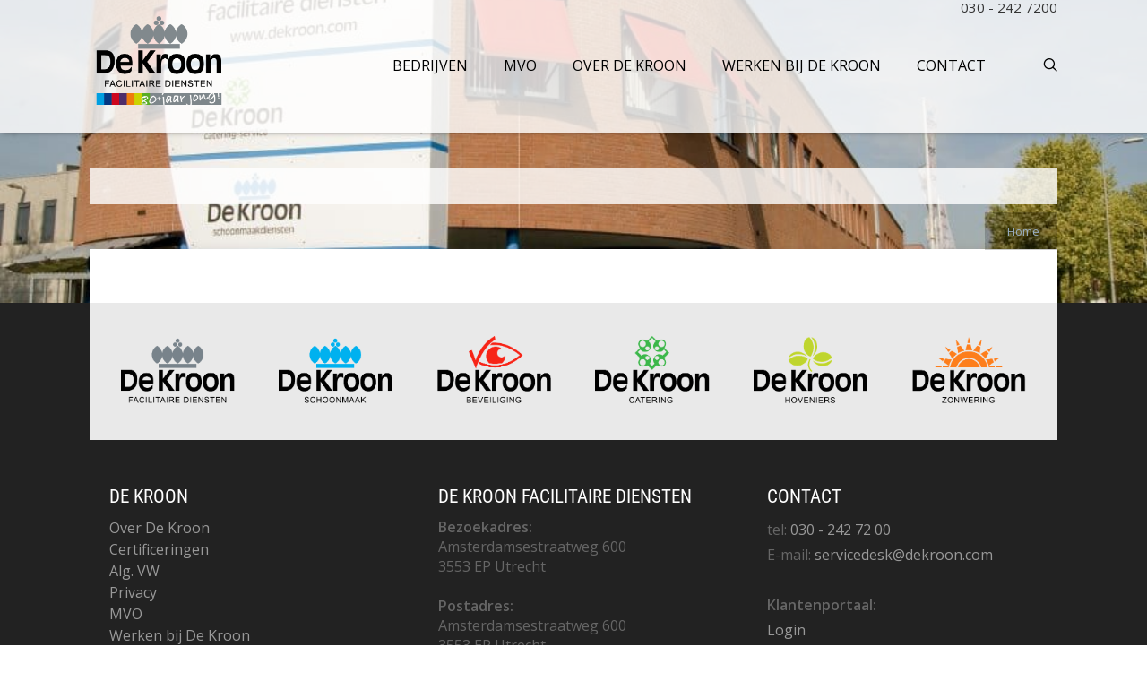

--- FILE ---
content_type: text/html; charset=UTF-8
request_url: https://www.dekroon.com/vacatures/medewerker-algemeen-schoonmaakonderhoud-utrecht-en-omgeving-parttime/
body_size: 9165
content:
<!DOCTYPE html>
<html>
<head>
    <style type="text/css"> .ttfm1{font-family: 'Open Sans';font-size:2.2em;line-height:1.6em;color:#000000;} </style>    <title>
        De Kroon    </title>
    <!--[if lt IE 9]>
    <script src="https://www.dekroon.com/wp-content/themes/pressive/js/html5/dist/html5shiv.js"></script>
    <script src="//css3-mediaqueries-js.googlecode.com/svn/trunk/css3-mediaqueries.js"></script>
    <![endif]-->
    <!--[if IE 8]>
    <link rel="stylesheet" type="text/css" href="https://www.dekroon.com/wp-content/themes/pressive/css/ie8.css"/>
    <![endif]-->
    <!--[if IE 7]>
    <link rel="stylesheet" type="text/css" href="https://www.dekroon.com/wp-content/themes/pressive/css/ie7.css"/>
    <![endif]-->
    <meta name="viewport" content="width=device-width, initial-scale=1.0"/>
    <meta charset="UTF-8">
    
            <meta name="google-site-verification" content="SK3lV-5-DMUPb3N5IPtBLtZtwiMQG9Ru7-G_7H3INGo" />

<!-- Google Tag Manager -->
<script>(function(w,d,s,l,i){w[l]=w[l]||[];w[l].push({'gtm.start':
new Date().getTime(),event:'gtm.js'});var f=d.getElementsByTagName(s)[0],
j=d.createElement(s),dl=l!='dataLayer'?'&l='+l:'';j.async=true;j.src=
'https://www.googletagmanager.com/gtm.js?id='+i+dl;f.parentNode.insertBefore(j,f);
})(window,document,'script','dataLayer','GTM-PD9SRXG');</script>
<!-- End Google Tag Manager  -->

<!-- Facebook Pixel Code -->
<script>
!function(f,b,e,v,n,t,s){if(f.fbq)return;n=f.fbq=function(){n.callMethod?
n.callMethod.apply(n,arguments):n.queue.push(arguments)};if(!f._fbq)f._fbq=n;
n.push=n;n.loaded=!0;n.version='2.0';n.queue=[];t=b.createElement(e);t.async=!0;
t.src=v;s=b.getElementsByTagName(e)[0];s.parentNode.insertBefore(t,s)}(window,
document,'script','https://connect.facebook.net/en_US/fbevents.js');
fbq('init', '424728114564110'); // Insert your pixel ID here.
fbq('track', 'PageView');
</script>
<noscript><img height="1" width="1" style="display:none"
src="https://www.facebook.com/tr?id=424728114564110&ev=PageView&noscript=1"
/></noscript>
<!-- DO NOT MODIFY -->
<!-- End Facebook Pixel Code -->
    
        <meta name='robots' content='index, follow, max-image-preview:large, max-snippet:-1, max-video-preview:-1' />
	<style>img:is([sizes="auto" i], [sizes^="auto," i]) { contain-intrinsic-size: 3000px 1500px }</style>
	
	<!-- This site is optimized with the Yoast SEO plugin v26.6 - https://yoast.com/wordpress/plugins/seo/ -->
	<title>De Kroon</title>
	<meta property="og:locale" content="nl_NL" />
	<meta property="og:type" content="website" />
	<meta property="og:site_name" content="De Kroon" />
	<meta name="twitter:card" content="summary_large_image" />
	<script type="application/ld+json" class="yoast-schema-graph">{"@context":"https://schema.org","@graph":[{"@type":"WebSite","@id":"https://www.dekroon.com/#website","url":"https://www.dekroon.com/","name":"De Kroon","description":"","publisher":{"@id":"https://www.dekroon.com/#organization"},"potentialAction":[{"@type":"SearchAction","target":{"@type":"EntryPoint","urlTemplate":"https://www.dekroon.com/?s={search_term_string}"},"query-input":{"@type":"PropertyValueSpecification","valueRequired":true,"valueName":"search_term_string"}}],"inLanguage":"nl-NL"},{"@type":"Organization","@id":"https://www.dekroon.com/#organization","name":"De Kroon Facilitaire Diensten","url":"https://www.dekroon.com/","logo":{"@type":"ImageObject","inLanguage":"nl-NL","@id":"https://www.dekroon.com/#/schema/logo/image/","url":"https://www.dekroon.com/wp-content/uploads/2019/12/Logo-80jr-DKfd@4x-8.png","contentUrl":"https://www.dekroon.com/wp-content/uploads/2019/12/Logo-80jr-DKfd@4x-8.png","width":506,"height":355,"caption":"De Kroon Facilitaire Diensten"},"image":{"@id":"https://www.dekroon.com/#/schema/logo/image/"}}]}</script>
	<!-- / Yoast SEO plugin. -->


<script type="text/javascript">
/* <![CDATA[ */
window._wpemojiSettings = {"baseUrl":"https:\/\/s.w.org\/images\/core\/emoji\/15.0.3\/72x72\/","ext":".png","svgUrl":"https:\/\/s.w.org\/images\/core\/emoji\/15.0.3\/svg\/","svgExt":".svg","source":{"concatemoji":"https:\/\/www.dekroon.com\/wp-includes\/js\/wp-emoji-release.min.js?ver=58f033b11395778b5a9cc1a048fc97a4"}};
/*! This file is auto-generated */
!function(i,n){var o,s,e;function c(e){try{var t={supportTests:e,timestamp:(new Date).valueOf()};sessionStorage.setItem(o,JSON.stringify(t))}catch(e){}}function p(e,t,n){e.clearRect(0,0,e.canvas.width,e.canvas.height),e.fillText(t,0,0);var t=new Uint32Array(e.getImageData(0,0,e.canvas.width,e.canvas.height).data),r=(e.clearRect(0,0,e.canvas.width,e.canvas.height),e.fillText(n,0,0),new Uint32Array(e.getImageData(0,0,e.canvas.width,e.canvas.height).data));return t.every(function(e,t){return e===r[t]})}function u(e,t,n){switch(t){case"flag":return n(e,"\ud83c\udff3\ufe0f\u200d\u26a7\ufe0f","\ud83c\udff3\ufe0f\u200b\u26a7\ufe0f")?!1:!n(e,"\ud83c\uddfa\ud83c\uddf3","\ud83c\uddfa\u200b\ud83c\uddf3")&&!n(e,"\ud83c\udff4\udb40\udc67\udb40\udc62\udb40\udc65\udb40\udc6e\udb40\udc67\udb40\udc7f","\ud83c\udff4\u200b\udb40\udc67\u200b\udb40\udc62\u200b\udb40\udc65\u200b\udb40\udc6e\u200b\udb40\udc67\u200b\udb40\udc7f");case"emoji":return!n(e,"\ud83d\udc26\u200d\u2b1b","\ud83d\udc26\u200b\u2b1b")}return!1}function f(e,t,n){var r="undefined"!=typeof WorkerGlobalScope&&self instanceof WorkerGlobalScope?new OffscreenCanvas(300,150):i.createElement("canvas"),a=r.getContext("2d",{willReadFrequently:!0}),o=(a.textBaseline="top",a.font="600 32px Arial",{});return e.forEach(function(e){o[e]=t(a,e,n)}),o}function t(e){var t=i.createElement("script");t.src=e,t.defer=!0,i.head.appendChild(t)}"undefined"!=typeof Promise&&(o="wpEmojiSettingsSupports",s=["flag","emoji"],n.supports={everything:!0,everythingExceptFlag:!0},e=new Promise(function(e){i.addEventListener("DOMContentLoaded",e,{once:!0})}),new Promise(function(t){var n=function(){try{var e=JSON.parse(sessionStorage.getItem(o));if("object"==typeof e&&"number"==typeof e.timestamp&&(new Date).valueOf()<e.timestamp+604800&&"object"==typeof e.supportTests)return e.supportTests}catch(e){}return null}();if(!n){if("undefined"!=typeof Worker&&"undefined"!=typeof OffscreenCanvas&&"undefined"!=typeof URL&&URL.createObjectURL&&"undefined"!=typeof Blob)try{var e="postMessage("+f.toString()+"("+[JSON.stringify(s),u.toString(),p.toString()].join(",")+"));",r=new Blob([e],{type:"text/javascript"}),a=new Worker(URL.createObjectURL(r),{name:"wpTestEmojiSupports"});return void(a.onmessage=function(e){c(n=e.data),a.terminate(),t(n)})}catch(e){}c(n=f(s,u,p))}t(n)}).then(function(e){for(var t in e)n.supports[t]=e[t],n.supports.everything=n.supports.everything&&n.supports[t],"flag"!==t&&(n.supports.everythingExceptFlag=n.supports.everythingExceptFlag&&n.supports[t]);n.supports.everythingExceptFlag=n.supports.everythingExceptFlag&&!n.supports.flag,n.DOMReady=!1,n.readyCallback=function(){n.DOMReady=!0}}).then(function(){return e}).then(function(){var e;n.supports.everything||(n.readyCallback(),(e=n.source||{}).concatemoji?t(e.concatemoji):e.wpemoji&&e.twemoji&&(t(e.twemoji),t(e.wpemoji)))}))}((window,document),window._wpemojiSettings);
/* ]]> */
</script>
<link rel='stylesheet' id='jobman-display-css' href='https://www.dekroon.com/wp-content/plugins/job-manager/css/display.css?ver=0.7.25' type='text/css' media='all' />
<style id='wp-emoji-styles-inline-css' type='text/css'>

	img.wp-smiley, img.emoji {
		display: inline !important;
		border: none !important;
		box-shadow: none !important;
		height: 1em !important;
		width: 1em !important;
		margin: 0 0.07em !important;
		vertical-align: -0.1em !important;
		background: none !important;
		padding: 0 !important;
	}
</style>
<link rel='stylesheet' id='wp-block-library-css' href='https://www.dekroon.com/wp-includes/css/dist/block-library/style.min.css?ver=58f033b11395778b5a9cc1a048fc97a4' type='text/css' media='all' />
<style id='classic-theme-styles-inline-css' type='text/css'>
/*! This file is auto-generated */
.wp-block-button__link{color:#fff;background-color:#32373c;border-radius:9999px;box-shadow:none;text-decoration:none;padding:calc(.667em + 2px) calc(1.333em + 2px);font-size:1.125em}.wp-block-file__button{background:#32373c;color:#fff;text-decoration:none}
</style>
<style id='global-styles-inline-css' type='text/css'>
:root{--wp--preset--aspect-ratio--square: 1;--wp--preset--aspect-ratio--4-3: 4/3;--wp--preset--aspect-ratio--3-4: 3/4;--wp--preset--aspect-ratio--3-2: 3/2;--wp--preset--aspect-ratio--2-3: 2/3;--wp--preset--aspect-ratio--16-9: 16/9;--wp--preset--aspect-ratio--9-16: 9/16;--wp--preset--color--black: #000000;--wp--preset--color--cyan-bluish-gray: #abb8c3;--wp--preset--color--white: #ffffff;--wp--preset--color--pale-pink: #f78da7;--wp--preset--color--vivid-red: #cf2e2e;--wp--preset--color--luminous-vivid-orange: #ff6900;--wp--preset--color--luminous-vivid-amber: #fcb900;--wp--preset--color--light-green-cyan: #7bdcb5;--wp--preset--color--vivid-green-cyan: #00d084;--wp--preset--color--pale-cyan-blue: #8ed1fc;--wp--preset--color--vivid-cyan-blue: #0693e3;--wp--preset--color--vivid-purple: #9b51e0;--wp--preset--gradient--vivid-cyan-blue-to-vivid-purple: linear-gradient(135deg,rgba(6,147,227,1) 0%,rgb(155,81,224) 100%);--wp--preset--gradient--light-green-cyan-to-vivid-green-cyan: linear-gradient(135deg,rgb(122,220,180) 0%,rgb(0,208,130) 100%);--wp--preset--gradient--luminous-vivid-amber-to-luminous-vivid-orange: linear-gradient(135deg,rgba(252,185,0,1) 0%,rgba(255,105,0,1) 100%);--wp--preset--gradient--luminous-vivid-orange-to-vivid-red: linear-gradient(135deg,rgba(255,105,0,1) 0%,rgb(207,46,46) 100%);--wp--preset--gradient--very-light-gray-to-cyan-bluish-gray: linear-gradient(135deg,rgb(238,238,238) 0%,rgb(169,184,195) 100%);--wp--preset--gradient--cool-to-warm-spectrum: linear-gradient(135deg,rgb(74,234,220) 0%,rgb(151,120,209) 20%,rgb(207,42,186) 40%,rgb(238,44,130) 60%,rgb(251,105,98) 80%,rgb(254,248,76) 100%);--wp--preset--gradient--blush-light-purple: linear-gradient(135deg,rgb(255,206,236) 0%,rgb(152,150,240) 100%);--wp--preset--gradient--blush-bordeaux: linear-gradient(135deg,rgb(254,205,165) 0%,rgb(254,45,45) 50%,rgb(107,0,62) 100%);--wp--preset--gradient--luminous-dusk: linear-gradient(135deg,rgb(255,203,112) 0%,rgb(199,81,192) 50%,rgb(65,88,208) 100%);--wp--preset--gradient--pale-ocean: linear-gradient(135deg,rgb(255,245,203) 0%,rgb(182,227,212) 50%,rgb(51,167,181) 100%);--wp--preset--gradient--electric-grass: linear-gradient(135deg,rgb(202,248,128) 0%,rgb(113,206,126) 100%);--wp--preset--gradient--midnight: linear-gradient(135deg,rgb(2,3,129) 0%,rgb(40,116,252) 100%);--wp--preset--font-size--small: 13px;--wp--preset--font-size--medium: 20px;--wp--preset--font-size--large: 36px;--wp--preset--font-size--x-large: 42px;--wp--preset--spacing--20: 0.44rem;--wp--preset--spacing--30: 0.67rem;--wp--preset--spacing--40: 1rem;--wp--preset--spacing--50: 1.5rem;--wp--preset--spacing--60: 2.25rem;--wp--preset--spacing--70: 3.38rem;--wp--preset--spacing--80: 5.06rem;--wp--preset--shadow--natural: 6px 6px 9px rgba(0, 0, 0, 0.2);--wp--preset--shadow--deep: 12px 12px 50px rgba(0, 0, 0, 0.4);--wp--preset--shadow--sharp: 6px 6px 0px rgba(0, 0, 0, 0.2);--wp--preset--shadow--outlined: 6px 6px 0px -3px rgba(255, 255, 255, 1), 6px 6px rgba(0, 0, 0, 1);--wp--preset--shadow--crisp: 6px 6px 0px rgba(0, 0, 0, 1);}:where(.is-layout-flex){gap: 0.5em;}:where(.is-layout-grid){gap: 0.5em;}body .is-layout-flex{display: flex;}.is-layout-flex{flex-wrap: wrap;align-items: center;}.is-layout-flex > :is(*, div){margin: 0;}body .is-layout-grid{display: grid;}.is-layout-grid > :is(*, div){margin: 0;}:where(.wp-block-columns.is-layout-flex){gap: 2em;}:where(.wp-block-columns.is-layout-grid){gap: 2em;}:where(.wp-block-post-template.is-layout-flex){gap: 1.25em;}:where(.wp-block-post-template.is-layout-grid){gap: 1.25em;}.has-black-color{color: var(--wp--preset--color--black) !important;}.has-cyan-bluish-gray-color{color: var(--wp--preset--color--cyan-bluish-gray) !important;}.has-white-color{color: var(--wp--preset--color--white) !important;}.has-pale-pink-color{color: var(--wp--preset--color--pale-pink) !important;}.has-vivid-red-color{color: var(--wp--preset--color--vivid-red) !important;}.has-luminous-vivid-orange-color{color: var(--wp--preset--color--luminous-vivid-orange) !important;}.has-luminous-vivid-amber-color{color: var(--wp--preset--color--luminous-vivid-amber) !important;}.has-light-green-cyan-color{color: var(--wp--preset--color--light-green-cyan) !important;}.has-vivid-green-cyan-color{color: var(--wp--preset--color--vivid-green-cyan) !important;}.has-pale-cyan-blue-color{color: var(--wp--preset--color--pale-cyan-blue) !important;}.has-vivid-cyan-blue-color{color: var(--wp--preset--color--vivid-cyan-blue) !important;}.has-vivid-purple-color{color: var(--wp--preset--color--vivid-purple) !important;}.has-black-background-color{background-color: var(--wp--preset--color--black) !important;}.has-cyan-bluish-gray-background-color{background-color: var(--wp--preset--color--cyan-bluish-gray) !important;}.has-white-background-color{background-color: var(--wp--preset--color--white) !important;}.has-pale-pink-background-color{background-color: var(--wp--preset--color--pale-pink) !important;}.has-vivid-red-background-color{background-color: var(--wp--preset--color--vivid-red) !important;}.has-luminous-vivid-orange-background-color{background-color: var(--wp--preset--color--luminous-vivid-orange) !important;}.has-luminous-vivid-amber-background-color{background-color: var(--wp--preset--color--luminous-vivid-amber) !important;}.has-light-green-cyan-background-color{background-color: var(--wp--preset--color--light-green-cyan) !important;}.has-vivid-green-cyan-background-color{background-color: var(--wp--preset--color--vivid-green-cyan) !important;}.has-pale-cyan-blue-background-color{background-color: var(--wp--preset--color--pale-cyan-blue) !important;}.has-vivid-cyan-blue-background-color{background-color: var(--wp--preset--color--vivid-cyan-blue) !important;}.has-vivid-purple-background-color{background-color: var(--wp--preset--color--vivid-purple) !important;}.has-black-border-color{border-color: var(--wp--preset--color--black) !important;}.has-cyan-bluish-gray-border-color{border-color: var(--wp--preset--color--cyan-bluish-gray) !important;}.has-white-border-color{border-color: var(--wp--preset--color--white) !important;}.has-pale-pink-border-color{border-color: var(--wp--preset--color--pale-pink) !important;}.has-vivid-red-border-color{border-color: var(--wp--preset--color--vivid-red) !important;}.has-luminous-vivid-orange-border-color{border-color: var(--wp--preset--color--luminous-vivid-orange) !important;}.has-luminous-vivid-amber-border-color{border-color: var(--wp--preset--color--luminous-vivid-amber) !important;}.has-light-green-cyan-border-color{border-color: var(--wp--preset--color--light-green-cyan) !important;}.has-vivid-green-cyan-border-color{border-color: var(--wp--preset--color--vivid-green-cyan) !important;}.has-pale-cyan-blue-border-color{border-color: var(--wp--preset--color--pale-cyan-blue) !important;}.has-vivid-cyan-blue-border-color{border-color: var(--wp--preset--color--vivid-cyan-blue) !important;}.has-vivid-purple-border-color{border-color: var(--wp--preset--color--vivid-purple) !important;}.has-vivid-cyan-blue-to-vivid-purple-gradient-background{background: var(--wp--preset--gradient--vivid-cyan-blue-to-vivid-purple) !important;}.has-light-green-cyan-to-vivid-green-cyan-gradient-background{background: var(--wp--preset--gradient--light-green-cyan-to-vivid-green-cyan) !important;}.has-luminous-vivid-amber-to-luminous-vivid-orange-gradient-background{background: var(--wp--preset--gradient--luminous-vivid-amber-to-luminous-vivid-orange) !important;}.has-luminous-vivid-orange-to-vivid-red-gradient-background{background: var(--wp--preset--gradient--luminous-vivid-orange-to-vivid-red) !important;}.has-very-light-gray-to-cyan-bluish-gray-gradient-background{background: var(--wp--preset--gradient--very-light-gray-to-cyan-bluish-gray) !important;}.has-cool-to-warm-spectrum-gradient-background{background: var(--wp--preset--gradient--cool-to-warm-spectrum) !important;}.has-blush-light-purple-gradient-background{background: var(--wp--preset--gradient--blush-light-purple) !important;}.has-blush-bordeaux-gradient-background{background: var(--wp--preset--gradient--blush-bordeaux) !important;}.has-luminous-dusk-gradient-background{background: var(--wp--preset--gradient--luminous-dusk) !important;}.has-pale-ocean-gradient-background{background: var(--wp--preset--gradient--pale-ocean) !important;}.has-electric-grass-gradient-background{background: var(--wp--preset--gradient--electric-grass) !important;}.has-midnight-gradient-background{background: var(--wp--preset--gradient--midnight) !important;}.has-small-font-size{font-size: var(--wp--preset--font-size--small) !important;}.has-medium-font-size{font-size: var(--wp--preset--font-size--medium) !important;}.has-large-font-size{font-size: var(--wp--preset--font-size--large) !important;}.has-x-large-font-size{font-size: var(--wp--preset--font-size--x-large) !important;}
:where(.wp-block-post-template.is-layout-flex){gap: 1.25em;}:where(.wp-block-post-template.is-layout-grid){gap: 1.25em;}
:where(.wp-block-columns.is-layout-flex){gap: 2em;}:where(.wp-block-columns.is-layout-grid){gap: 2em;}
:root :where(.wp-block-pullquote){font-size: 1.5em;line-height: 1.6;}
</style>
<link rel='stylesheet' id='pressive-style-css' href='https://www.dekroon.com/wp-content/themes/pressive-child/style.css?ver=58f033b11395778b5a9cc1a048fc97a4' type='text/css' media='all' />
<link rel='stylesheet' id='thrive-reset-css' href='https://www.dekroon.com/wp-content/themes/pressive/css/reset.css?ver=20120208' type='text/css' media='all' />
<link rel='stylesheet' id='thrive-main-style-css' href='https://www.dekroon.com/wp-content/themes/pressive/css/main_blue.css?ver=2014123' type='text/css' media='all' />
<script type="text/javascript" src="https://www.dekroon.com/wp-includes/js/jquery/jquery.min.js" id="jquery-core-js"></script>
<script type="text/javascript" src="https://www.dekroon.com/wp-includes/js/jquery/jquery-migrate.min.js" id="jquery-migrate-js"></script>
<script type="text/javascript" src="https://www.dekroon.com/wp-content/plugins/job-manager/js/display.js?ver=0.7.25" id="jobman-display-js"></script>
<link rel="https://api.w.org/" href="https://www.dekroon.com/wp-json/" /><link rel="EditURI" type="application/rsd+xml" title="RSD" href="https://www.dekroon.com/xmlrpc.php?rsd" />

<style type="text/css">:not(#tve) .ttfm1{font-family: 'Open Sans' !important;color: #000000;font-weight: 400 !important;}.ttfm1 input, .ttfm1 select, .ttfm1 textarea, .ttfm1 button {font-family: 'Open Sans' !important;color: #000000;font-weight: 400 !important;}:not(#tve) .ttfm1.bold_text,.ttfm1 .bold_text,.ttfm1 b,.ttfm1 strong{font-weight: 600 !important;}.ttfm1.bold_text,.ttfm1 .bold_text,.ttfm1 b,.ttfm1 strong input, .ttfm1.bold_text,.ttfm1 .bold_text,.ttfm1 b,.ttfm1 strong select, .ttfm1.bold_text,.ttfm1 .bold_text,.ttfm1 b,.ttfm1 strong textarea, .ttfm1.bold_text,.ttfm1 .bold_text,.ttfm1 b,.ttfm1 strong button {font-weight: 600 !important;}</style><style type="text/css" id="tve_global_variables">:root{--tcb-color-0:rgb(81, 139, 215);--tcb-color-0-h:214;--tcb-color-0-s:62%;--tcb-color-0-l:58%;--tcb-color-0-a:1;--tcb-color-1:rgb(255, 255, 255);--tcb-color-1-h:0;--tcb-color-1-s:0%;--tcb-color-1-l:100%;--tcb-color-1-a:1;--tcb-background-author-image:url();--tcb-background-user-image:url();--tcb-background-featured-image-thumbnail:url(https://www.dekroon.com/wp-content/plugins/thrive-visual-editor/editor/css/images/featured_image.png);}</style><link href='//fonts.googleapis.com/css?family=Open+Sans:300,300italic,600' rel='stylesheet' type='text/css'><link href='//fonts.googleapis.com/css?family=Open+Sans:400,400italic,600' rel='stylesheet' type='text/css'>		<style type="text/css">.wp-video-shortcode {
				max-width: 100% !important;
			}body { background:#; }.cnt article h1.entry-title a { color:#000; }.cnt article h2.entry-title a { color:#000; }.bSe h1, .b-tt h1 { color:#000; }.bSe h2, .b-tt h2 { color:#000; }.bSe h3, .b-tt h3 { color:#000; }.bSe h4, .b-tt h4 { color:#000; }.bSe h5, .b-tt h5 { color:#000; }.bSe h6, .b-tt h6 { color:#000; }.cnt article p, .b-tt p { color:#666; }.cnt .bSe article, .cnt .bSe .tve-c p { color:#666; }.cnt article h1 a, .tve-woocommerce .bSe .awr .entry-title, .tve-woocommerce .bSe .awr .page-title{font-family:Open Sans,sans-serif;}.bSe h1, .b-tt h1{font-family:Open Sans,sans-serif;}.bSe h2,.tve-woocommerce .bSe h2, .b-tt h2{font-family:Open Sans,sans-serif;}.bSe h3,.tve-woocommerce .bSe h3, .b-tt h3{font-family:Open Sans,sans-serif;}.bSe h4, .b-tt h4{font-family:Open Sans,sans-serif;}.bSe h5, .b-tt h5{font-family:Open Sans,sans-serif;}.bSe h6, .b-tt h6{font-family:Open Sans,sans-serif;}#text_logo{font-family:Open Sans,sans-serif;}.cnt article h1 a { font-weight:500; }.bSe h1, .b-tt h1 { font-weight:500; }.bSe h2, .b-tt h2 { font-weight:500; }.bSe h3, .b-tt h3 { font-weight:500; }.bSe h4, .b-tt h4 { font-weight:500; }.bSe h5, .b-tt h5 { font-weight:500; }.bSe h6, .b-tt h6 { font-weight:500; }.cnt, .bp-t, .b-tt p, .b-tt, .tve-woocommerce .product p, .tve-woocommerce .products p{font-family:Open Sans,sans-serif;font-weight:400;}article strong {font-weight: bold;}.bSe h1, .b-tt .entry-title, .ind .bSe .awr .awr-i .entry-title { font-size:47px; }.cnt, .b-tt p, .b-tt { font-size:16px; }.thrivecb { font-size:16px; }.out { font-size:16px; }.aut p { font-size:16px; }.cnt p, .tve-c { line-height:1.6em; }.thrivecb { line-height:1.6em; }.bSe a, .cnt article a { color:#99aec2; }.bSe .faq h4{font-family:Open Sans,sans-serif;font-weight:400;}article strong {font-weight: bold;}header nav > ul.menu > li > a { color:#000!important; }header nav > ul.menu > li >  a:hover { color:#99aec2; }header nav > ul > li.current_page_item > a:hover { color:#99aec2; }header nav > ul > li.current_menu_item > a:hover { color:#99aec2; }header nav > ul > li.current_menu_item > a:hover { color:#99aec2; }header nav > ul > li > a:active { color:#99aec2; }header #logo > a > img { max-width:200px; }header ul.menu > li.h-cta > a { color:#6b98c2!important; }header ul.menu > li.h-cta > a { background:#transparent; }header ul.menu > li.h-cta > a { border-color:#6b98c2; }header ul.menu > li.h-cta > a:hover { color:#FFFFFF!important; }header ul.menu > li.h-cta > a:hover { background:#6b98c2; }</style>
		<style type="text/css" id="thrive-default-styles"></style><link rel="icon" href="https://www.dekroon.com/wp-content/uploads/2017/02/Favicon-250px-80x80.png" sizes="32x32" />
<link rel="icon" href="https://www.dekroon.com/wp-content/uploads/2017/02/Favicon-250px-220x220.png" sizes="192x192" />
<link rel="apple-touch-icon" href="https://www.dekroon.com/wp-content/uploads/2017/02/Favicon-250px-220x220.png" />
<meta name="msapplication-TileImage" content="https://www.dekroon.com/wp-content/uploads/2017/02/Favicon-250px.png" />
            <style type="text/css">body .h-b.t-c { /* voor headers zonder foto */ 
    background: url(https://www.dekroon.com//wp-content/uploads/2015/10/De-Kroon-ASW-960px.jpg) center;
    background-size: cover;
}</style>
        <!-- Facebook Pixel Code -->
<script>
!function(f,b,e,v,n,t,s){if(f.fbq)return;n=f.fbq=function(){n.callMethod?
n.callMethod.apply(n,arguments):n.queue.push(arguments)};if(!f._fbq)f._fbq=n;
n.push=n;n.loaded=!0;n.version='2.0';n.queue=[];t=b.createElement(e);t.async=!0;
t.src=v;s=b.getElementsByTagName(e)[0];s.parentNode.insertBefore(t,s)}(window,
document,'script','https://connect.facebook.net/en_US/fbevents.js');
fbq('init', '204343913386652'); // Insert your pixel ID here.
fbq('track', 'PageView');
</script>
<noscript><img height="1" width="1" style="display:none"
src="https://www.facebook.com/tr?id=204343913386652&ev=PageView&noscript=1"
/></noscript>
<!-- DO NOT MODIFY -->
<!-- End Facebook Pixel Code -->

</head>
<body class="blog custom-background">
    <!-- Google Tag Manager (noscript) -->
<noscript><iframe src="https://www.googletagmanager.com/ns.html?id=GTM-PD9SRXG"
height="0" width="0" style="display:none;visibility:hidden"></iframe></noscript>
<!-- End Google Tag Manager (noscript) -->





<div class="h-b t-c" style="">
    <div class="c-ti" style="">
    </div>
    <div class="h-bi">
        <div id="floating_menu" >
            <header class="side " style="">
                                <div class="h-i">
                    <div class="wrp">
                        <div id="logo">                                    <a href="https://www.dekroon.com/"><img src="https://www.dekroon.com/wp-content/uploads/2019/12/Logo-80jr-DKfd@4x-8.png" class="l-d"></a>
                                    <a href="https://www.dekroon.com/"><img src="https://www.dekroon.com/wp-content/uploads/2019/12/Logo-80jr-DKfd@4x-8.png" class="l-l"></a>
                                </div>
                        <div class="hsm" >
                            <span>Menu</span>
                        </div>
                        <div class="m-s" >
                            <div class="m-si">
                                                                    <!-- Cart Dropdown -->
                                    <nav class="menu-algemeen-hoofdmenu-container"><ul id="menu-algemeen-hoofdmenu" class="menu"><li  id="menu-item-492" class="menu-item menu-item-type-custom menu-item-object-custom menu-item-has-children toplvl dropdown"><a  href="/">Bedrijven</a><ul class="sub-menu">	<li  id="menu-item-57" class="menu-item menu-item-type-post_type menu-item-object-page"><a  href="https://www.dekroon.com/de-kroon-bedrijven/schoonmaakbedrijf/" class=" colch ">Schoonmaak</a></li>
	<li  id="menu-item-74" class="menu-item menu-item-type-post_type menu-item-object-page"><a  href="https://www.dekroon.com/de-kroon-bedrijven/beveiliging/" class=" colch ">Beveiliging</a></li>
	<li  id="menu-item-78" class="menu-item menu-item-type-post_type menu-item-object-page"><a  href="https://www.dekroon.com/de-kroon-bedrijven/catering/" class=" colch ">Catering</a></li>
	<li  id="menu-item-77" class="menu-item menu-item-type-post_type menu-item-object-page"><a  href="https://www.dekroon.com/de-kroon-bedrijven/hoveniers/" class=" colch ">Hoveniers</a></li>
	<li  id="menu-item-65" class="menu-item menu-item-type-post_type menu-item-object-page"><a  href="https://www.dekroon.com/de-kroon-bedrijven/zonwering/" class=" colch ">Zonwering</a></li>
</ul></li>
<li  id="menu-item-810" class="menu-item menu-item-type-post_type menu-item-object-page menu-item-has-children toplvl dropdown"><a  href="https://www.dekroon.com/mvo/">MVO</a><ul class="sub-menu">	<li  id="menu-item-118" class="menu-item menu-item-type-post_type menu-item-object-page"><a  href="https://www.dekroon.com/mvo/goede-doelen/" class=" colch ">Sponsoring en goede doelen</a></li>
</ul></li>
<li  id="menu-item-32" class="menu-item menu-item-type-post_type menu-item-object-page menu-item-has-children toplvl dropdown"><a  href="https://www.dekroon.com/de-kroon/">Over De Kroon</a><ul class="sub-menu">	<li  id="menu-item-42" class="menu-item menu-item-type-post_type menu-item-object-page"><a  href="https://www.dekroon.com/de-kroon/certificeringen/" class=" colch ">Certificeringen</a></li>
	<li  id="menu-item-620" class="menu-item menu-item-type-post_type menu-item-object-page"><a  href="https://www.dekroon.com/de-kroon/algemene-voorwaarden/" class=" colch ">Algemene Voorwaarden</a></li>
	<li  id="menu-item-2032" class="menu-item menu-item-type-post_type menu-item-object-page"><a  href="https://www.dekroon.com/de-kroon/privacy-statement/" class=" colch ">Privacy Statement</a></li>
	<li  id="menu-item-624" class="menu-item menu-item-type-post_type menu-item-object-page"><a  href="https://www.dekroon.com/de-kroon/inschrijvingen-kvk/" class=" colch ">Inschrijvingen KvK</a></li>
	<li  id="menu-item-640" class="menu-item menu-item-type-post_type menu-item-object-page"><a  href="https://www.dekroon.com/de-kroon/colofon/" class=" colch ">Colofon</a></li>
</ul></li>
<li  id="menu-item-742" class="menu-item menu-item-type-post_type menu-item-object-page toplvl"><a  href="https://www.dekroon.com/vacatures/">Werken bij De Kroon</a></li>
<li  id="menu-item-528" class="menu-item menu-item-type-post_type menu-item-object-page toplvl"><a  href="https://www.dekroon.com/contact/">Contact</a></li>
</ul></nav>                                                                                                <div class="s-b clearfix">
                                    <form action="https://www.dekroon.com/" method="get">
                                        <label for="search">SEARCH: </label>
                                        <input type="text" name="s" id="search"/>
                                        <input type="submit" value="s" id="search_submit"/>
                                        <div class="clear"></div>
                                    </form>
                                    <span class="s-bb"></span>
                                </div>
                            </div>
                        </div>
                        <a href="tel:0302427200" class="dk-telephone"><i class="icon-phone"></i>030 - 242 7200</a>
                    </div>
                </div>
            </header>
        </div>
    </div>

            <div class="b-tt b-tl">
            <div class="wrp">
                                









            </div>
        </div>
    
</div>



	<div class="wrp cnt ind">

			<section class="brd">
					<ul itemscope itemtype="https://schema.org/BreadcrumbList">
				<li> You are here:</li>
				<li class="home" itemprop="itemListElement" itemtype="https://schema.org/ListItem" itemscope><a href="https://www.dekroon.com/" itemprop="item"><span itemprop="name">Home<span class="thrive-breadcrumb-separator"></span></span></a><meta content="1" itemprop="position"></meta></li>			</ul>
			</section>


				
			<section class="bSe fullWidth">
													<!--No contents-->
							</section>

					
			</div>
	<div class="clear"></div>

</div>
</div> <!-- Close the wrapper div -->

<footer class="">
    <div class="f-i">
                            <div class="fmw">
	            
                <div class="wrp logos">

	<div id="widget_sp_image-3" class="widget widget_sp_image"><span class="footerlogotitle">Facilitaire diensten</span><a href="/" target="_self" class="widget_sp_image-image-link" title="Facilitaire diensten"><img width="350" height="215" alt="Facilitaire diensten" class="attachment-full" style="max-width: 100%;" srcset="https://www.dekroon.com/wp-content/uploads/2015/10/DeKroon-Facilitaire-diensten.png 350w, https://www.dekroon.com/wp-content/uploads/2015/10/DeKroon-Facilitaire-diensten-300x184.png 300w" sizes="(max-width: 350px) 100vw, 350px" src="https://www.dekroon.com/wp-content/uploads/2015/10/DeKroon-Facilitaire-diensten.png" /></a></div><div id="widget_sp_image-4" class="widget widget_sp_image"><span class="footerlogotitle">Schoonmaak</span><a href="/de-kroon-bedrijven/schoonmaakbedrijf/" target="_self" class="widget_sp_image-image-link" title="Schoonmaak"><img width="350" height="215" alt="Schoonmaak" class="attachment-full" style="max-width: 100%;" srcset="https://www.dekroon.com/wp-content/uploads/2015/10/DeKroon-Schoonmaak.png 350w, https://www.dekroon.com/wp-content/uploads/2015/10/DeKroon-Schoonmaak-300x184.png 300w" sizes="(max-width: 350px) 100vw, 350px" src="https://www.dekroon.com/wp-content/uploads/2015/10/DeKroon-Schoonmaak.png" /></a></div><div id="widget_sp_image-6" class="widget widget_sp_image"><span class="footerlogotitle">Beveiliging</span><a href="/de-kroon-bedrijven/beveiliging/" target="_self" class="widget_sp_image-image-link" title="Beveiliging"><img width="350" height="215" alt="Beveiliging" class="attachment-full" style="max-width: 100%;" srcset="https://www.dekroon.com/wp-content/uploads/2015/10/DeKroon-Beveiliging.png 350w, https://www.dekroon.com/wp-content/uploads/2015/10/DeKroon-Beveiliging-300x184.png 300w" sizes="(max-width: 350px) 100vw, 350px" src="https://www.dekroon.com/wp-content/uploads/2015/10/DeKroon-Beveiliging.png" /></a></div><div id="widget_sp_image-5" class="widget widget_sp_image"><span class="footerlogotitle">Catering</span><a href="/de-kroon-bedrijven/catering/" target="_self" class="widget_sp_image-image-link" title="Catering"><img width="350" height="215" alt="Catering" class="attachment-full" style="max-width: 100%;" srcset="https://www.dekroon.com/wp-content/uploads/2015/10/DeKroon-Catering.png 350w, https://www.dekroon.com/wp-content/uploads/2015/10/DeKroon-Catering-300x184.png 300w" sizes="(max-width: 350px) 100vw, 350px" src="https://www.dekroon.com/wp-content/uploads/2015/10/DeKroon-Catering.png" /></a></div><div id="widget_sp_image-7" class="widget widget_sp_image"><span class="footerlogotitle">Hoveniers</span><a href="/de-kroon-bedrijven/hoveniers/" target="_self" class="widget_sp_image-image-link" title="Hoveniers"><img width="350" height="215" alt="Hoveniers" class="attachment-full" style="max-width: 100%;" srcset="https://www.dekroon.com/wp-content/uploads/2015/10/DeKroon-Hoveniers.png 350w, https://www.dekroon.com/wp-content/uploads/2015/10/DeKroon-Hoveniers-300x184.png 300w" sizes="(max-width: 350px) 100vw, 350px" src="https://www.dekroon.com/wp-content/uploads/2015/10/DeKroon-Hoveniers.png" /></a></div><div id="widget_sp_image-2" class="widget widget_sp_image"><span class="footerlogotitle">Zonwering</span><a href="https://www.dekroonzonwering.nl/" target="_self" class="widget_sp_image-image-link" title="Zonwering"><img width="350" height="215" alt="Zonwering" class="attachment-full" style="max-width: 100%;" srcset="https://www.dekroon.com/wp-content/uploads/2015/10/DeKroon-Zonwering.png 350w, https://www.dekroon.com/wp-content/uploads/2015/10/DeKroon-Zonwering-300x184.png 300w" sizes="(max-width: 350px) 100vw, 350px" src="https://www.dekroon.com/wp-content/uploads/2015/10/DeKroon-Zonwering.png" /></a></div>	
                </div>
                <div class="wrp">
                                            <div class="colm oth ">
                            <section id="nav_menu-2" class="col"><div class="scn"><p class="ttl">De Kroon</p><div class="menu-de-kroon-container"><ul id="menu-de-kroon" class="menu"><li id="menu-item-498" class="menu-item menu-item-type-post_type menu-item-object-page menu-item-498"><a href="https://www.dekroon.com/de-kroon/">Over De Kroon</a></li>
<li id="menu-item-53" class="menu-item menu-item-type-post_type menu-item-object-page menu-item-53"><a href="https://www.dekroon.com/de-kroon/certificeringen/">Certificeringen</a></li>
<li id="menu-item-621" class="menu-item menu-item-type-post_type menu-item-object-page menu-item-621"><a href="https://www.dekroon.com/de-kroon/algemene-voorwaarden/">Alg. VW</a></li>
<li id="menu-item-2031" class="menu-item menu-item-type-post_type menu-item-object-page menu-item-2031"><a href="https://www.dekroon.com/de-kroon/privacy-statement/">Privacy</a></li>
<li id="menu-item-494" class="menu-item menu-item-type-post_type menu-item-object-page menu-item-494"><a href="https://www.dekroon.com/de-kroon-bedrijven/schoonmaakbedrijf/mvo/">MVO</a></li>
<li id="menu-item-771" class="menu-item menu-item-type-post_type menu-item-object-page menu-item-771"><a href="https://www.dekroon.com/vacatures/">Werken bij De Kroon</a></li>
<li id="menu-item-516" class="menu-item menu-item-type-post_type menu-item-object-page menu-item-516"><a href="https://www.dekroon.com/sitemap/">Sitemap</a></li>
</ul></div></div></section>                        </div>
                                            <div class="colm oth ">
                            <section id="text-3" class="col"><div class="scn"><p class="ttl">De Kroon Facilitaire Diensten</p>			<div class="textwidget"><strong>Bezoekadres:</strong><br />
Amsterdamsestraatweg 600<br />
3553 EP Utrecht<br /><br />

<strong>Postadres:</strong><br />
Amsterdamsestraatweg 600<br />
3553 EP Utrecht<br /></div>
		</div></section>                        </div>
                                            <div class="colm oth lst">
                            <section id="text-2" class="col"><div class="scn"><p class="ttl">Contact</p>			<div class="textwidget"><p>tel: <a href="tel:0302427200">030 - 242 72 00</a><br />
E-mail: <a href="mailto:servicedesk@dekroon.com">servicedesk@dekroon.com</a><br />
<br />
<strong>Klantenportaal:</strong><br />
<a href="https://klant.dekroon-portals.nl/index.php/user/login" target="blank">Login</a></p>
<p Class="logo-img"><a href="https://www.goedhartkeurmerk.nl/helden" target="_blank"><br />
<img src="https://www.dekroon.com/wp-content/uploads/2022/10/GHK3-02-new.png" alt="logo Goed Hart Keurmerk" width="125" height="136"><noscript><img src="https://www.dekroon.com/wp-content/uploads/2022/10/GHK3-02-new.png" alt="logo Goed Hart Keurmerk" width="125" height="136"></noscript><br />
</a></p>
<p><script src="https://goedhartkeurmerk.nl/wp-content/cache/min/1/4932b0ab2a6802d6a0313cbbbc8d0682.js" data-minify="1" defer></script></p>
</div>
		</div></section>                        </div>
                                        <div class="clear"></div>
                </div>
            </div>
                <div class="fmm">
            <div class="wrp">
                <p>
                                            Copyright © 2022 De Kroon.                                                         </p>            
                <div class="fm-m">
                                            <div class="menu-de-kroon-container"><ul id="menu-de-kroon-1" class="footer_menu"><li class="menu-item menu-item-type-post_type menu-item-object-page menu-item-498"><a href="https://www.dekroon.com/de-kroon/">Over De Kroon</a></li>
<li class="menu-item menu-item-type-post_type menu-item-object-page menu-item-53"><a href="https://www.dekroon.com/de-kroon/certificeringen/">Certificeringen</a></li>
<li class="menu-item menu-item-type-post_type menu-item-object-page menu-item-621"><a href="https://www.dekroon.com/de-kroon/algemene-voorwaarden/">Alg. VW</a></li>
<li class="menu-item menu-item-type-post_type menu-item-object-page menu-item-2031"><a href="https://www.dekroon.com/de-kroon/privacy-statement/">Privacy</a></li>
<li class="menu-item menu-item-type-post_type menu-item-object-page menu-item-494"><a href="https://www.dekroon.com/de-kroon-bedrijven/schoonmaakbedrijf/mvo/">MVO</a></li>
<li class="menu-item menu-item-type-post_type menu-item-object-page menu-item-771"><a href="https://www.dekroon.com/vacatures/">Werken bij De Kroon</a></li>
<li class="menu-item menu-item-type-post_type menu-item-object-page menu-item-516"><a href="https://www.dekroon.com/sitemap/">Sitemap</a></li>
</ul></div>                                    </div>                
                <div class="clear"></div>
            </div>
        </div>
            </div>
</footer>

<script type='text/javascript'>( $ => {
	/**
	 * Displays toast message from storage, it is used when the user is redirected after login
	 */
	if ( window.sessionStorage ) {
		$( window ).on( 'tcb_after_dom_ready', () => {
			const message = sessionStorage.getItem( 'tcb_toast_message' );

			if ( message ) {
				tcbToast( sessionStorage.getItem( 'tcb_toast_message' ), false );
				sessionStorage.removeItem( 'tcb_toast_message' );
			}
		} );
	}

	/**
	 * Displays toast message
	 *
	 * @param {string}   message  - message to display
	 * @param {Boolean}  error    - whether the message is an error or not
	 * @param {Function} callback - callback function to be called after the message is closed
	 */
	function tcbToast( message, error, callback ) {
		/* Also allow "message" objects */
		if ( typeof message !== 'string' ) {
			message = message.message || message.error || message.success;
		}
		if ( ! error ) {
			error = false;
		}
		TCB_Front.notificationElement.toggle( message, error ? 'error' : 'success', callback );
	}
} )( typeof ThriveGlobal === 'undefined' ? jQuery : ThriveGlobal.$j );
</script><style type="text/css" id="tve_notification_styles"></style>
<div class="tvd-toast tve-fe-message" style="display: none">
	<div class="tve-toast-message tve-success-message">
		<div class="tve-toast-icon-container">
			<span class="tve_tick thrv-svg-icon"></span>
		</div>
		<div class="tve-toast-message-container"></div>
	</div>
</div><script type="text/javascript" src="https://www.dekroon.com/wp-includes/js/jquery/ui/core.min.js" id="jquery-ui-core-js"></script>
<script type="text/javascript" src="https://www.dekroon.com/wp-includes/js/jquery/ui/datepicker.min.js" id="jquery-ui-datepicker-js"></script>
<script type="text/javascript" id="jquery-ui-datepicker-js-after">
/* <![CDATA[ */
jQuery(function(jQuery){jQuery.datepicker.setDefaults({"closeText":"Sluiten","currentText":"Vandaag","monthNames":["januari","februari","maart","april","mei","juni","juli","augustus","september","oktober","november","december"],"monthNamesShort":["jan","feb","mrt","apr","mei","jun","jul","aug","sep","okt","nov","dec"],"nextText":"Volgende","prevText":"Vorige","dayNames":["zondag","maandag","dinsdag","woensdag","donderdag","vrijdag","zaterdag"],"dayNamesShort":["zo","ma","di","wo","do","vr","za"],"dayNamesMin":["Z","M","D","W","D","V","Z"],"dateFormat":"MM d, yy","firstDay":1,"isRTL":false});});
/* ]]> */
</script>
<script type="text/javascript" id="thrive-main-script-js-extra">
/* <![CDATA[ */
var ThriveApp = {"ajax_url":"https:\/\/www.dekroon.com\/wp-admin\/admin-ajax.php","is_singular":"0","post_type":"","lazy_load_comments":"0","comments_loaded":"0","theme_uri":"https:\/\/www.dekroon.com\/wp-content\/themes\/pressive","translations":{"ProductDetails":"Product Details"}};
/* ]]> */
</script>
<script type="text/javascript" src="https://www.dekroon.com/wp-content/themes/pressive/js/script.min.js?ver=58f033b11395778b5a9cc1a048fc97a4" id="thrive-main-script-js"></script>
<script type="text/javascript" id="tve-dash-frontend-js-extra">
/* <![CDATA[ */
var tve_dash_front = {"ajaxurl":"https:\/\/www.dekroon.com\/wp-admin\/admin-ajax.php","force_ajax_send":"1","is_crawler":"","recaptcha":[],"turnstile":[],"post_id":""};
/* ]]> */
</script>
<script type="text/javascript" src="https://www.dekroon.com/wp-content/plugins/thrive-visual-editor/thrive-dashboard/js/dist/frontend.min.js?ver=10.8.5" id="tve-dash-frontend-js"></script>
<script type="text/javascript">var tcb_current_post_lists=JSON.parse('[]'); var tcb_post_lists=tcb_post_lists?[...tcb_post_lists,...tcb_current_post_lists]:tcb_current_post_lists;</script><script type="text/javascript">/*<![CDATA[*/if ( !window.TL_Const ) {var TL_Const={"security":"90c594aac2","ajax_url":"https:\/\/www.dekroon.com\/wp-admin\/admin-ajax.php","action_conversion":"tve_leads_ajax_conversion","action_impression":"tve_leads_ajax_impression","custom_post_data":[],"current_screen":{"screen_type":2,"screen_id":0},"ignored_fields":["email","_captcha_size","_captcha_theme","_captcha_type","_submit_option","_use_captcha","g-recaptcha-response","__tcb_lg_fc","__tcb_lg_msg","_state","_form_type","_error_message_option","_back_url","_submit_option","url","_asset_group","_asset_option","mailchimp_optin","tcb_token","tve_labels","tve_mapping","_api_custom_fields","_sendParams","_autofill"],"ajax_load":0};} else { window.TL_Front && TL_Front.extendConst && TL_Front.extendConst({"security":"90c594aac2","ajax_url":"https:\/\/www.dekroon.com\/wp-admin\/admin-ajax.php","action_conversion":"tve_leads_ajax_conversion","action_impression":"tve_leads_ajax_impression","custom_post_data":[],"current_screen":{"screen_type":2,"screen_id":0},"ignored_fields":["email","_captcha_size","_captcha_theme","_captcha_type","_submit_option","_use_captcha","g-recaptcha-response","__tcb_lg_fc","__tcb_lg_msg","_state","_form_type","_error_message_option","_back_url","_submit_option","url","_asset_group","_asset_option","mailchimp_optin","tcb_token","tve_labels","tve_mapping","_api_custom_fields","_sendParams","_autofill"],"ajax_load":0})} /*]]> */</script></body>
</html>

--- FILE ---
content_type: text/css; charset=UTF-8
request_url: https://www.dekroon.com/wp-content/themes/pressive-child/style.css?ver=58f033b11395778b5a9cc1a048fc97a4
body_size: 2273
content:
/*
Theme Name: De Kroon
Template: pressive
Description: Child theme voor De Kroon voor Pressive.
Version: 1.0.0
Author: Sowmedia
Author URI: http://www.sowmedia.nl
*/

@import url("../pressive/style.css");


/**
 * Typography
 */
body .thrv_post_grid .tve_post .tve-post-grid-title {
    font-size: 28px 
}

body .b-tt .entry-title, body .b-tt h1 {
    margin-bottom: 5px;
}

body p {
    margin-bottom: 1.33em;
}

body h2 {
    font-size: 37px;    
}

body h3 {
    font-size: 27px;
}

body h4 {
    font-size: 22px;
}

body .bSe ul li, body .bSe ol li {
    margin-bottom: 0;
}

body .bSe ul, body .bSe ol {
    margin-bottom: 1.33em;
}

/**
 * General UI Elements
 */
input[type="submit"] {
    border: none;
    border-radius: 2px;
    line-height: 15px;
    min-width: 200px;
    padding: 20px;
}

input[type="submit"]:hover, body .lrp .btn.dark:hover {
    background-color: #79838B;
    color: #fff;
    cursor: pointer;
}

input, select, textarea {
    border: 1px solid #ddd;   
}

.lost form input[type="submit"] {
    min-width: auto;
}

body .lrp .btn.dark {
    background: #D4D0C8;
    border-radius: 2px;
    border: none;
    padding: 20px;
    transition: all 100ms ease-out;
}

body .lrp .btn.dark input[type="submit"] {
    font-size: 16px;
    font-weight: normal;
    text-transform: none;    
    padding: 0;    
}

/**
 * Header
 */
header nav ul li a {
    font-family: 'Open Sans', sans-serif !important;
}

/* Default Menu-Items */
body header nav > ul.menu > li.current-menu-item > a,
body header nav > ul.menu > li.current_page_item > a, 
body header nav > ul.menu > li.current-page-item > a, 
body header nav > ul#menu > li.current-menu-item > a, 
body header nav > ul#menu > li.current_page_item > a, 
body header nav > ul#menu > li.current-page-item > a {
    color: #25408F;    
}

/* Searchbar */
body .s-s #floating_menu .s-b {
    background: #fff;
}

body header .s-b .s-bb {
    color: #000;
}

body .s-s .s-b .s-bb {
    padding-top: 32px;
    right: -5px;
}
body .s-s .s-b .s-bb:after {
    background-color: #79838B;
}

body .s-s #floating_menu form {
    height: auto;
    margin-top: 25px;
    position: relative;   
    width: 95%;
}

body .s-s .s-b label {
    color: #79838B;
    font-size: 32px;
}

body .s-s .s-b input[type="text"] {
    background: #f8f8f8;
    float: left;
    height: 43px;
    margin-top: 0;
    width: 70%;
}

body .s-s .s-b input[type="text"]:focus {
    outline: none;
}

body .s-s .s-b input[type="submit"] {
    border-radius: 0 2px 2px 0;
    float: left;
    font-family: "pressive_font";
    max-height: 43px;
    min-width: auto;
    padding: 14px;
    position: absolute;
    right: 0;
    top: 0;
    transition: all 350ms ease-out;
    width: 14%;
}

.dk-telephone {
    color: #333;
    font-size: 15px;
    position: absolute;
    top: -20px;
    right: 0;
}

/**
 * Thrive Modules
 */
body .tve_flt .tve_ca2 .tve_ca_o {
    padding-top: 0;
}

body .tve_flt .tve_btn a.tve_btnLink {
    text-shadow: none;    
    transition: all 100ms ease-out;
}

body .tve_flt .tve_btn.tve_red:hover, body .tve_flt .tve_btn a.tve_btnLink:hover {
    background: #79838B;
}

/**
 * Search Page
 */
.search .sub-entry-title {
    display: none;
}

.search .awr .fwit {
    margin-bottom: 10px;    
}

/**
 * Rest
 */
 #floating_menu header {
    background-color: rgba(255,255,255,1);
}

body .t-c header .h-i,
body  .c-c header .h-i {
    border-bottom: 0px solid #f1f1f1;
}

header .h-i {
    margin-top: 18px;
}

section[id*='nav_menu-'] ul li a:before,
.scbp .txt.noImageTab a:before,
.scbp .scbpi br {
    display: none;
}

body, footer {
    font-family: 'Open sans', sans-serif !important;
}

.tve_image_frame{
    position: relative;
    background: #fff;
}

.tve_image_frame a:before {
	font-family: "thrvicomoon" !important;
    content: "\e601"!important;
    transition:opacity 200ms;
    background-color: #161616;
    color: #b8b0af;
    padding: 10px;
    opacity: 0;
    position: absolute;
    bottom: 0;
    right: 0;
    z-index: 2;
}
    
.tve_image_frame a img {
	transition:opacity 200ms;
}
	
.tve_image_frame:hover a img{
	opacity: .65;
}

.tve_image_frame:hover a:before{
	opacity: 1;
}	
	
header #logo > a > img {
    max-width: 150px!important;
}

.t-c .l-d, .c-c .l-d {
    display: block !important;
    opacity: 1;
}

header ul.menu {
    padding-top: 15px;
}

div#floating_menu.mfd { /* sticky menu shadow */
    box-shadow: 0 0px 10px rgba(0,0,0,0.4);
}
.mff .h-i { /* sticky menu spacing */
    padding-bottom: 20px;
}

header nav ul > li {
    padding: 15px 40px 15px 0px;
}

#floating_menu header nav ul li > ul li a {
    font-family: 'open sans', sans-serif;
    color: #333;
}
    
header nav > ul menu > li > a:hover{
	color: #25408f;
}

body .h-b.t-c,
#floating_menu header nav ul li > ul li a:hover {
    background-color: #25408f;
    color: #ffffff;
}

#floating_menu header nav ul li > ul {
    border-top: 3px solid #25408f;
}

.mff header nav ul li>ul {
    box-shadow: 0px 2px 5px 0px rgba(0,0,0,0.23)!important;
    left: -10%!important;
    border: 0!important;
}

body header nav > ul.menu > li.current-menu-item > a:before, body header nav>ul.menu>li.current_page_item > a:before, 
body header nav > ul.menu > li.current-page-item > a:before, body header nav>ul#menu>li.current-menu-item > a:before, 
body header nav > ul#menu > li.current_page_item > a:before, body header nav>ul#menu>li.current-page-item > a:before,
body header nav > ul.menu > li.current-menu-item > a:after, body header nav>ul.menu>li.current_page_item > a:after, 
body header nav > ul.menu > li.current-page-item > a:after, body header nav>ul#menu>li.current-menu-item >a:after, 
body header nav > ul#menu > li.current_page_item > a:after, body header nav>ul#menu>li.current-page-item > a:after {
    background: #25408f;
}

body .d-i .s-b .s-bb,
body .c-o .s-b .s-bb, 
body .d-o .s-b .s-bb, 
body .b-i .s-b .s-bb, 
body .c-t .s-b .s-bb {
    color: #000;
    border: 0;
}
body .s-b .s-bb:before {
    border-left: 0;}
body .s-b .s-bb {
    padding-top: 30px;
}

body header.side #logo, header.side #text-logo {padding-bottom: 0;}
body header.side .m-s {vertical-align: middle;}

body nav.menu-menu-container {line-height: 190%;}

.d-i header .h-i, .c-o header .h-i, .d-o header .h-i, .b-i header .h-i, .c-t header .h-i {
    border-bottom: 0!important;
}

/* Featured image witte layer */
.c-ti {background-color: rgba(255,255,255,0);
    opacity: 1!important;}

/* Header buttons */
.b-tt.b-tl a.btn {
	border:0;
	clear: both;
    margin: 30px 0;
    float: none;
    display: block;
    background: transparent;
}
.b-tt.b-tl .btn.big>span,
.b-tt.b-tl  .btn.big input[type="submit"] {
    padding: 10px 30px;
    display: inline;
    float: left;
}

body section[id*='categories-'] ul li a,
body section[id*='nav_menu-'] ul li a {
    border-bottom: 0px solid #f3f3f3;
    color: #999999;
    display: block;
    font-size: 1em;
    line-height: 1.5em;
}
body .brd {
    background: rgba(0,0,0,0.2);}
.brd ul li:first-of-type { /* Breadcrumb "you are here" verwijderen */
    display: none;
}
body .brd ul li:hover a {
    text-decoration: none;
}
body .brd ul li.home:before {
    content: '';
    display: none!important;
    }

.in.darkSec.pddbg{
    box-shadow: rgba(0, 0, 0, 0.1) 0px 4px 4px -1px inset!important;}


.tve_flt .tve_red .tve_ts_ql { /* Testimonial quote image uitschakelen */
    display: none;
}

body footer section ul li,
body footer section ul li ul.children {
    border-bottom: 0px solid #f3f3f3;
}

body h1.entry-title,
.d-i header nav > ul.menu > li > a, 
.c-o header nav > ul.menu > li > a, 
.d-o header nav > ul.menu > li > a, 
.b-i header nav > ul.menu > li > a, 
.c-t header nav > ul.menu > li > a, 
.b-tt.b-tl .wrp {
    color: #000 !important;
}

.b-tt .wrp { 
    padding: 20px 30px;
}
#floating_menu header { 
    padding: 0!important;}

.b-tt .wrp,#floating_menu header  { 
    background-color: rgba(255,255,255,0.8);}

/* Subpages titel overlay */
.tve_post_width_4 .tve_pg_container, 
.tve_post_width_5 .tve_pg_container {
    position: relative;
    overflow: hidden;
    box-shadow: none!important;
}

.tve_post_width_4 span.tve-post-grid-title,
.tve_post_width_5 span.tve-post-grid-title {
    position: absolute;
    background: rgba(255,255,255,0.7);
    width: 100%;
    box-sizing: border-box;
    bottom: 0px;
    text-align: center;
}
.thrv_post_grid .tve_post .tve_pg_img_overlay .thrv-icon-forward{
	z-index: 99999999;
}
.tve_post_width_4  .thrv_post_grid .tve_post .tve_pg_img_overlay .thrv-icon-forward,
.tve_post_width_5  .thrv_post_grid .tve_post .tve_pg_img_overlay .thrv-icon-forward {
    background-color: rgba(22, 22, 22, 0.72)!important;
    padding: 15px 15px 14px !important;
    z-index: 2;
}

/* footer logos */
.wrp.logos {
	background: #fff;
	padding: 10px;
}
.wrp.logos .widget_sp_image {
    width: 12%;
    padding: 2.33%;
    margin: 0;
    float: left;
}

.wrp.logos {
    background: rgba(255, 255, 255, 0.9);
    padding: 10px;
    position: relative;
    top: -20px;
}

.footerlogotitle {display:none;}

footer p {
    margin-bottom: 10px;
}

footer .ttl {
    margin-bottom: 5px;
}

/**
 * Responsive
 */
@media only screen and (max-width: 1300px) and (min-width: 941px) {    
    body .rw .tim .wti {
        height: 70px;
        width: 70px;
    }
}

@media only screen and (max-width: 1080px) and (min-width: 941px) {
    .rw  .txt {
        padding-left: 10px;
    } 
    
    body .rw .txt a {
        margin-top: 0;
    }
}

@media only screen and (max-width: 774px) {
    
    body #floating_menu .wrp {
        padding: 10px 0 !important;
        position: relative;
    }
    
    body header.side .m-si nav {
        box-shadow: 0px 15px 25px rgba(0, 0, 0, 0.7);    
    }
    
    body header .hsm {
        background: transparent;
        border: none;
        width: 82px;
    }

    body header .hsm span:after {
        background: none;
        border-radius: 0;
        color: #000;
        font-size: 24px;
    }
    
    body header nav ul li ul.sub-menu, body header nav ul li ul {
        display: none;     
    }
    
    .dk-telephone {
        top: 0;
        right: 16px;
    } 
    
    body footer section {
        margin-bottom: 25px;
    }
    
}

@media only screen and (max-width: 540px) {
    body h1 {
        font-size: 28px !important;
    }
    body h2 {
        font-size: 24px !important;
    }
    body h3 {
        font-size: 21px !important;
    }
    body h4 {
        font-size: 18px !important;
    } 
    body #tve_editor .rft {
        font-size: 22px;
    }
    .rw .txt {
        padding-left: 20px;
    }
}

/* Breadcrumbs */
body .brd ul li:last-of-type a {
    text-decoration: none;
}

/* This style sets the width of all images to 100%: */
.logo-titile {
  font-size: 26px;
  text-align: center;
  font-weight: 500px;
}
.logo-img {
  text-align: center;
}

--- FILE ---
content_type: text/plain
request_url: https://www.google-analytics.com/j/collect?v=1&_v=j102&a=1856938173&t=pageview&_s=1&dl=https%3A%2F%2Fwww.dekroon.com%2Fvacatures%2Fmedewerker-algemeen-schoonmaakonderhoud-utrecht-en-omgeving-parttime%2F&ul=en-us%40posix&dt=De%20Kroon&sr=1280x720&vp=1280x720&_u=YEBAAEABAAAAACAAI~&jid=1100271370&gjid=1326970816&cid=283136080.1769306306&tid=UA-28098920-1&_gid=545467282.1769306306&_r=1&_slc=1&gtm=45He61m0n81PD9SRXGv894308961za200zd894308961&gcd=13l3l3l3l1l1&dma=0&tag_exp=103116026~103200004~104527907~104528501~104684208~104684211~105391253~115616985~115938466~115938469~116682876~117025848~117041588~117042505&z=1862522512
body_size: -450
content:
2,cG-XE1BND5EY8